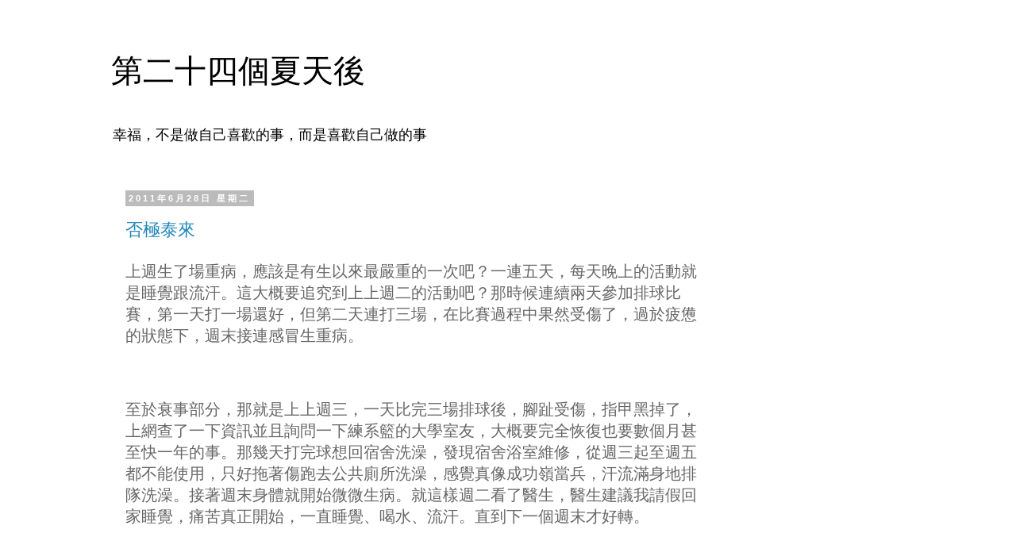

--- FILE ---
content_type: text/html; charset=utf-8
request_url: https://www.google.com/recaptcha/api2/aframe
body_size: 268
content:
<!DOCTYPE HTML><html><head><meta http-equiv="content-type" content="text/html; charset=UTF-8"></head><body><script nonce="Y9ExofkMbxH2fjBYJSTjFg">/** Anti-fraud and anti-abuse applications only. See google.com/recaptcha */ try{var clients={'sodar':'https://pagead2.googlesyndication.com/pagead/sodar?'};window.addEventListener("message",function(a){try{if(a.source===window.parent){var b=JSON.parse(a.data);var c=clients[b['id']];if(c){var d=document.createElement('img');d.src=c+b['params']+'&rc='+(localStorage.getItem("rc::a")?sessionStorage.getItem("rc::b"):"");window.document.body.appendChild(d);sessionStorage.setItem("rc::e",parseInt(sessionStorage.getItem("rc::e")||0)+1);localStorage.setItem("rc::h",'1769141627441');}}}catch(b){}});window.parent.postMessage("_grecaptcha_ready", "*");}catch(b){}</script></body></html>